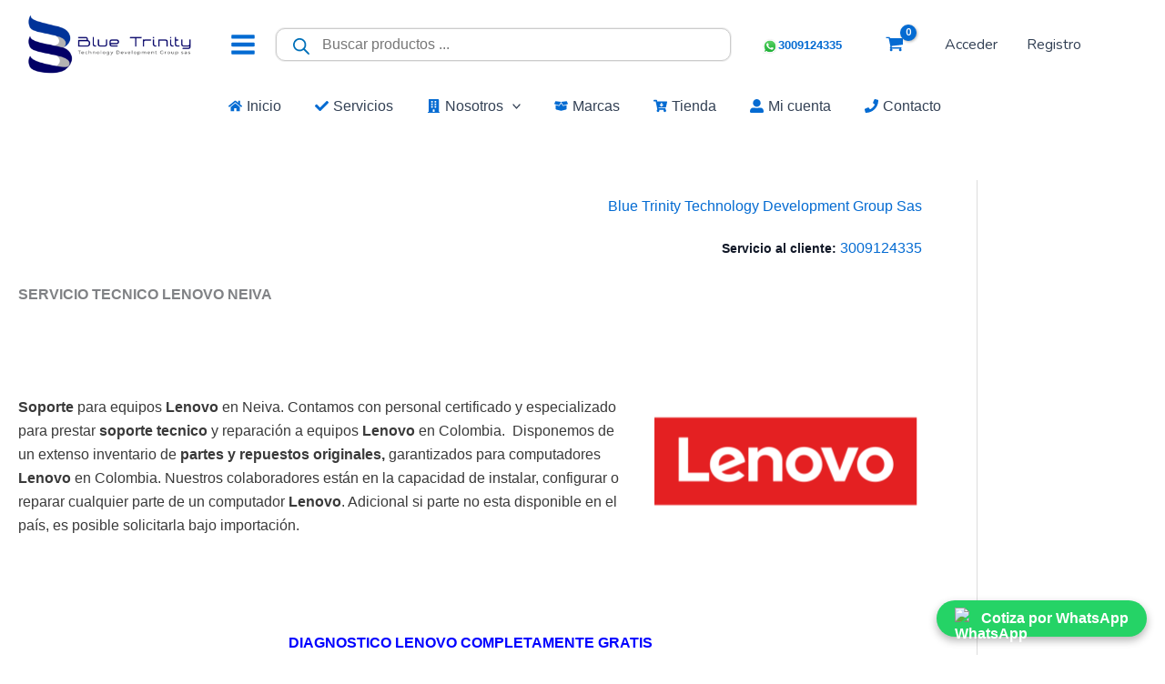

--- FILE ---
content_type: text/html; charset=utf-8
request_url: https://www.google.com/recaptcha/api2/aframe
body_size: 120
content:
<!DOCTYPE HTML><html><head><meta http-equiv="content-type" content="text/html; charset=UTF-8"></head><body><script nonce="4Ls2QolM6pvZ9uHNgPD0Tg">/** Anti-fraud and anti-abuse applications only. See google.com/recaptcha */ try{var clients={'sodar':'https://pagead2.googlesyndication.com/pagead/sodar?'};window.addEventListener("message",function(a){try{if(a.source===window.parent){var b=JSON.parse(a.data);var c=clients[b['id']];if(c){var d=document.createElement('img');d.src=c+b['params']+'&rc='+(localStorage.getItem("rc::a")?sessionStorage.getItem("rc::b"):"");window.document.body.appendChild(d);sessionStorage.setItem("rc::e",parseInt(sessionStorage.getItem("rc::e")||0)+1);localStorage.setItem("rc::h",'1768752066376');}}}catch(b){}});window.parent.postMessage("_grecaptcha_ready", "*");}catch(b){}</script></body></html>